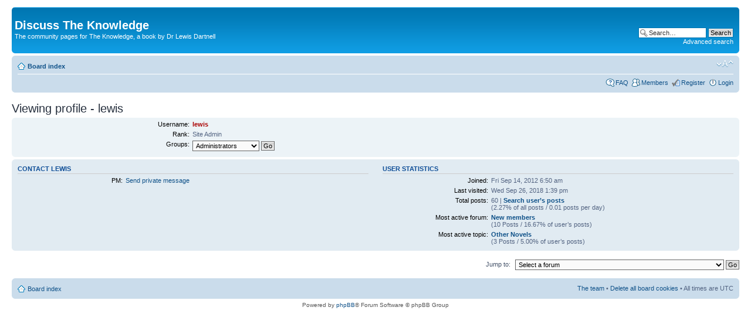

--- FILE ---
content_type: text/html; charset=UTF-8
request_url: http://discuss.the-knowledge.org/memberlist.php?mode=viewprofile&u=2&sid=cbcbbabd35af0060bc0661bc3e61ca46
body_size: 4017
content:
<!DOCTYPE html PUBLIC "-//W3C//DTD XHTML 1.0 Strict//EN" "http://www.w3.org/TR/xhtml1/DTD/xhtml1-strict.dtd">
<html xmlns="http://www.w3.org/1999/xhtml" dir="ltr" lang="en-gb" xml:lang="en-gb">
<head>

<meta http-equiv="content-type" content="text/html; charset=UTF-8" />
<meta http-equiv="content-style-type" content="text/css" />
<meta http-equiv="content-language" content="en-gb" />
<meta http-equiv="imagetoolbar" content="no" />
<meta name="resource-type" content="document" />
<meta name="distribution" content="global" />
<meta name="keywords" content="" />
<meta name="description" content="" />

<title>Discuss The Knowledge &bull; Viewing profile - lewis</title>

<link rel="alternate" type="application/atom+xml" title="Feed - Discuss The Knowledge" href="http://discuss.the-knowledge.org/feed.php" /><link rel="alternate" type="application/atom+xml" title="Feed - New Topics" href="http://discuss.the-knowledge.org/feed.php?mode=topics" />

<!--
	phpBB style name: prosilver
	Based on style:   prosilver (this is the default phpBB3 style)
	Original author:  Tom Beddard ( http://www.subBlue.com/ )
	Modified by:
-->

<script type="text/javascript">
// <![CDATA[
	var jump_page = 'Enter the page number you wish to go to:';
	var on_page = '';
	var per_page = '';
	var base_url = '';
	var style_cookie = 'phpBBstyle';
	var style_cookie_settings = '; path=/; domain=discuss.the-knowledge.org';
	var onload_functions = new Array();
	var onunload_functions = new Array();

	

	/**
	* Find a member
	*/
	function find_username(url)
	{
		popup(url, 760, 570, '_usersearch');
		return false;
	}

	/**
	* New function for handling multiple calls to window.onload and window.unload by pentapenguin
	*/
	window.onload = function()
	{
		for (var i = 0; i < onload_functions.length; i++)
		{
			eval(onload_functions[i]);
		}
	};

	window.onunload = function()
	{
		for (var i = 0; i < onunload_functions.length; i++)
		{
			eval(onunload_functions[i]);
		}
	};

// ]]>
</script>
<script type="text/javascript" src="./styles/prosilver/template/styleswitcher.js"></script>
<script type="text/javascript" src="./styles/prosilver/template/forum_fn.js"></script>

<link href="./styles/prosilver/theme/print.css" rel="stylesheet" type="text/css" media="print" title="printonly" />
<link href="./style.php?id=1&amp;lang=en&amp;sid=b873865e7da81d9313307e3b31464626" rel="stylesheet" type="text/css" media="screen, projection" />

<link href="./styles/prosilver/theme/normal.css" rel="stylesheet" type="text/css" title="A" />
<link href="./styles/prosilver/theme/medium.css" rel="alternate stylesheet" type="text/css" title="A+" />
<link href="./styles/prosilver/theme/large.css" rel="alternate stylesheet" type="text/css" title="A++" />



<script>
  (function(i,s,o,g,r,a,m){i['GoogleAnalyticsObject']=r;i[r]=i[r]||function(){
  (i[r].q=i[r].q||[]).push(arguments)},i[r].l=1*new Date();a=s.createElement(o),
  m=s.getElementsByTagName(o)[0];a.async=1;a.src=g;m.parentNode.insertBefore(a,m)
  })(window,document,'script','//www.google-analytics.com/analytics.js','ga');

  ga('create', 'UA-45193551-2', 'the-knowledge.org');
  ga('send', 'pageview');

</script>


</head>

<body id="phpbb" class="section-memberlist ltr">

<div id="wrap">
	<a id="top" name="top" accesskey="t"></a>
	<div id="page-header">
		<div class="headerbar">
			<div class="inner"><span class="corners-top"><span></span></span>

			<div id="site-description">
				<!--<a href="./index.php?sid=b873865e7da81d9313307e3b31464626" title="Board index" id="logo"><img src="./styles/prosilver/imageset/site_logo.gif" width="149" height="52" alt="" title="" /></a>-->
				<h1>Discuss The Knowledge</h1>
				<p>The community pages for The Knowledge, a book by Dr Lewis Dartnell</p>
				<p class="skiplink"><a href="#start_here">Skip to content</a></p>
			</div>

		
			<div id="search-box">
				<form action="./search.php?sid=b873865e7da81d9313307e3b31464626" method="get" id="search">
				<fieldset>
					<input name="keywords" id="keywords" type="text" maxlength="128" title="Search for keywords" class="inputbox search" value="Search…" onclick="if(this.value=='Search…')this.value='';" onblur="if(this.value=='')this.value='Search…';" />
					<input class="button2" value="Search" type="submit" /><br />
					<a href="./search.php?sid=b873865e7da81d9313307e3b31464626" title="View the advanced search options">Advanced search</a> <input type="hidden" name="sid" value="b873865e7da81d9313307e3b31464626" />

				</fieldset>
				</form>
			</div>
		

			<span class="corners-bottom"><span></span></span></div>
		</div>

		<div class="navbar">
			<div class="inner"><span class="corners-top"><span></span></span>

			<ul class="linklist navlinks">
				<li class="icon-home"><a href="./index.php?sid=b873865e7da81d9313307e3b31464626" accesskey="h">Board index</a> </li>

				<li class="rightside"><a href="#" onclick="fontsizeup(); return false;" onkeypress="return fontsizeup(event);" class="fontsize" title="Change font size">Change font size</a></li>

				
			</ul>

			

			<ul class="linklist rightside">
				<li class="icon-faq"><a href="./faq.php?sid=b873865e7da81d9313307e3b31464626" title="Frequently Asked Questions">FAQ</a></li>
				<li class="icon-members"><a href="./memberlist.php?sid=b873865e7da81d9313307e3b31464626" title="View complete list of members">Members</a></li><li class="icon-register"><a href="./ucp.php?mode=register&amp;sid=b873865e7da81d9313307e3b31464626">Register</a></li>
					<li class="icon-logout"><a href="./ucp.php?mode=login&amp;sid=b873865e7da81d9313307e3b31464626" title="Login" accesskey="x">Login</a></li>
				
			</ul>

			<span class="corners-bottom"><span></span></span></div>
		</div>

	</div>

	<a name="start_here"></a>
	<div id="page-body">
		

<h2>Viewing profile - lewis</h2>

<form method="post" action="./memberlist.php?mode=group&amp;sid=b873865e7da81d9313307e3b31464626" id="viewprofile">
<div class="panel bg1">
	<div class="inner"><span class="corners-top"><span></span></span>

	

	<dl class="left-box details" style="width: 80%;">
		<dt>Username:</dt>
		<dd>
			<span style="color: #AA0000; font-weight: bold;">lewis</span>
			
		</dd>
		<dt>Rank:</dt> <dd>Site Admin</dd><dt>Groups:</dt> <dd><select name="g"><option value="5" selected="selected">Administrators</option><option value="4">Global moderators</option><option value="2">Registered users</option></select> <input type="submit" name="submit" value="Go" class="button2" /></dd>
	</dl>

	<span class="corners-bottom"><span></span></span></div>
</div>

<div class="panel bg2">
	<div class="inner"><span class="corners-top"><span></span></span>
	<div class="column1">

		<h3>Contact lewis</h3>

		<dl class="details">
		<dt>PM:</dt> <dd><a href="./ucp.php?i=pm&amp;mode=compose&amp;u=2&amp;sid=b873865e7da81d9313307e3b31464626">Send private message</a></dd>
		</dl>
	</div>

	<div class="column2">
		<h3>User statistics</h3>
		<dl class="details">
			<dt>Joined:</dt> <dd>Fri Sep 14, 2012 6:50 am</dd>
			<dt>Last visited:</dt> <dd>Wed Sep 26, 2018 1:39 pm</dd>
			
			<dt>Total posts:</dt>
				<dd>60 | <strong><a href="./search.php?author_id=2&amp;sr=posts&amp;sid=b873865e7da81d9313307e3b31464626">Search user’s posts</a></strong><br />(2.27% of all posts / 0.01 posts per day)
				</dd>
			
				<dt>Most active forum:</dt> <dd><strong><a href="./viewforum.php?f=19&amp;sid=b873865e7da81d9313307e3b31464626">New members</a></strong><br />(10 Posts / 16.67% of user’s posts)</dd>
				<dt>Most active topic:</dt> <dd><strong><a href="./viewtopic.php?t=1836&amp;sid=b873865e7da81d9313307e3b31464626">Other Novels</a></strong><br />(3 Posts / 5.00% of user’s posts)</dd>
			
		</dl>
	</div>
	<span class="corners-bottom"><span></span></span></div>
</div>



</form>


	<form method="post" id="jumpbox" action="./viewforum.php?sid=b873865e7da81d9313307e3b31464626" onsubmit="if(this.f.value == -1){return false;}">

	
		<fieldset class="jumpbox">
	
			<label for="f" accesskey="j">Jump to:</label>
			<select name="f" id="f" onchange="if(this.options[this.selectedIndex].value != -1){ document.forms['jumpbox'].submit() }">
			
				<option value="-1">Select a forum</option>
			<option value="-1">------------------</option>
				<option value="17">Welcome</option>
			
				<option value="18">&nbsp; &nbsp;Read me first</option>
			
				<option value="19">&nbsp; &nbsp;New members</option>
			
				<option value="16">General</option>
			
				<option value="20">&nbsp; &nbsp;What might collapse civilisation?</option>
			
				<option value="21">&nbsp; &nbsp;Can you prepare for the apocalypse?</option>
			
				<option value="22">&nbsp; &nbsp;How best to preserve vital knowledge?</option>
			
				<option value="28">&nbsp; &nbsp;What single sentence do you think encapsulates most information?</option>
			
				<option value="29">&nbsp; &nbsp;How quickly could you accelerate a reboot of civilisation?</option>
			
				<option value="30">&nbsp; &nbsp;How to build a civilization from scratch on another world?</option>
			
				<option value="23">Get involved!</option>
			
				<option value="24">&nbsp; &nbsp;Book clubs</option>
			
				<option value="25">&nbsp; &nbsp;Best post-apoc novels?</option>
			
				<option value="26">&nbsp; &nbsp;Best post-apoc films?</option>
			
				<option value="27">&nbsp; &nbsp;Best post-apoc music?</option>
			
				<option value="1">Book chapters</option>
			
				<option value="3">&nbsp; &nbsp;1. The End of the World as we Know it</option>
			
				<option value="4">&nbsp; &nbsp;2. The Grace Period</option>
			
				<option value="5">&nbsp; &nbsp;3. Agriculture</option>
			
				<option value="6">&nbsp; &nbsp;4. Food and Clothing</option>
			
				<option value="7">&nbsp; &nbsp;5. Substances</option>
			
				<option value="8">&nbsp; &nbsp;6. Materials</option>
			
				<option value="9">&nbsp; &nbsp;7. Medicine</option>
			
				<option value="10">&nbsp; &nbsp;8. Power to the People</option>
			
				<option value="11">&nbsp; &nbsp;9. Transport</option>
			
				<option value="12">&nbsp; &nbsp;10. Communication</option>
			
				<option value="13">&nbsp; &nbsp;11. Advanced Chemistry</option>
			
				<option value="14">&nbsp; &nbsp;12. Time and Place</option>
			
				<option value="15">&nbsp; &nbsp;13. The Greatest Invention</option>
			
			</select>
			<input type="submit" value="Go" class="button2" />
		</fieldset>
	</form>

</div>

<div id="page-footer">

	<div class="navbar">
		<div class="inner"><span class="corners-top"><span></span></span>

		<ul class="linklist">
			<li class="icon-home"><a href="./index.php?sid=b873865e7da81d9313307e3b31464626" accesskey="h">Board index</a></li>
				
			<li class="rightside"><a href="./memberlist.php?mode=leaders&amp;sid=b873865e7da81d9313307e3b31464626">The team</a> &bull; <a href="./ucp.php?mode=delete_cookies&amp;sid=b873865e7da81d9313307e3b31464626">Delete all board cookies</a> &bull; All times are UTC </li>
		</ul>

		<span class="corners-bottom"><span></span></span></div>
	</div>

	<div class="copyright">Powered by <a href="https://www.phpbb.com/">phpBB</a>&reg; Forum Software &copy; phpBB Group
		
	</div>
</div>

</div>

<div>
	<a id="bottom" name="bottom" accesskey="z"></a>
	
</div>

</body>
</html>

--- FILE ---
content_type: text/plain
request_url: https://www.google-analytics.com/j/collect?v=1&_v=j102&a=478881042&t=pageview&_s=1&dl=http%3A%2F%2Fdiscuss.the-knowledge.org%2Fmemberlist.php%3Fmode%3Dviewprofile%26u%3D2%26sid%3Dcbcbbabd35af0060bc0661bc3e61ca46&ul=en-us%40posix&dt=Discuss%20The%20Knowledge%20%E2%80%A2%20Viewing%20profile%20-%20lewis&sr=1280x720&vp=1280x720&_u=IEBAAAABAAAAACAAI~&jid=891526438&gjid=58627670&cid=649569390.1766682834&tid=UA-45193551-2&_gid=852571216.1766682834&_r=1&_slc=1&z=1709619352
body_size: -288
content:
2,cG-24GKCCPJHF